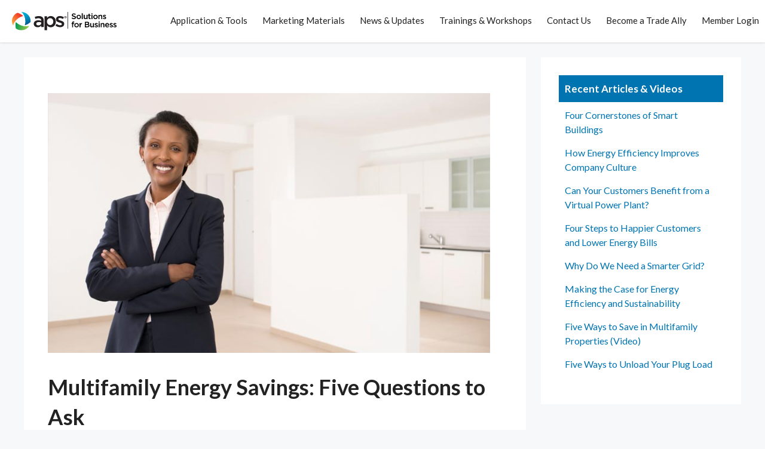

--- FILE ---
content_type: text/html; charset=UTF-8
request_url: https://www.s4btradeally.com/multifamily-energy-savings-five-questions-to-ask/
body_size: 41253
content:
<!DOCTYPE html>
<html lang="en-US">
<head>
	<meta charset="UTF-8">
	<meta name='robots' content='index, follow, max-image-preview:large, max-snippet:-1, max-video-preview:-1' />

<!-- Google Tag Manager for WordPress by gtm4wp.com -->
<script nonce='33abe9a01f' data-cfasync="false" data-pagespeed-no-defer>
	var gtm4wp_datalayer_name = "dataLayer";
	var dataLayer = dataLayer || [];
</script>
<!-- End Google Tag Manager for WordPress by gtm4wp.com --><meta name="viewport" content="width=device-width, initial-scale=1">
	<!-- This site is optimized with the Yoast SEO plugin v26.8 - https://yoast.com/product/yoast-seo-wordpress/ -->
	<title>Multifamily Energy Savings: Five Questions to Ask | APS Trade Ally</title>
	<meta name="description" content="Looking to improve the energy efficiency of your properties and make them more attractive to tenants? These are the questions you should be asking." />
	<link rel="canonical" href="https://www.s4btradeally.com/multifamily-energy-savings-five-questions-to-ask/" />
	<script nonce='33abe9a01f' type="application/ld+json" class="yoast-schema-graph">{"@context":"https://schema.org","@graph":[{"@type":"Article","@id":"https://www.s4btradeally.com/multifamily-energy-savings-five-questions-to-ask/#article","isPartOf":{"@id":"https://www.s4btradeally.com/multifamily-energy-savings-five-questions-to-ask/"},"author":{"name":"apsadmin","@id":"https://www.s4btradeally.com/#/schema/person/eaef4a85d7c938d7d7f5fe55c531585d"},"headline":"Multifamily Energy Savings: Five Questions to Ask","datePublished":"2023-01-20T19:51:54+00:00","dateModified":"2023-05-10T17:53:04+00:00","mainEntityOfPage":{"@id":"https://www.s4btradeally.com/multifamily-energy-savings-five-questions-to-ask/"},"wordCount":303,"publisher":{"@id":"https://www.s4btradeally.com/#organization"},"image":{"@id":"https://www.s4btradeally.com/multifamily-energy-savings-five-questions-to-ask/#primaryimage"},"thumbnailUrl":"https://www.s4btradeally.com/wp-content/uploads/article-img-81.jpg","articleSection":["Articles"],"inLanguage":"en-US"},{"@type":"WebPage","@id":"https://www.s4btradeally.com/multifamily-energy-savings-five-questions-to-ask/","url":"https://www.s4btradeally.com/multifamily-energy-savings-five-questions-to-ask/","name":"Multifamily Energy Savings: Five Questions to Ask | APS Trade Ally","isPartOf":{"@id":"https://www.s4btradeally.com/#website"},"primaryImageOfPage":{"@id":"https://www.s4btradeally.com/multifamily-energy-savings-five-questions-to-ask/#primaryimage"},"image":{"@id":"https://www.s4btradeally.com/multifamily-energy-savings-five-questions-to-ask/#primaryimage"},"thumbnailUrl":"https://www.s4btradeally.com/wp-content/uploads/article-img-81.jpg","datePublished":"2023-01-20T19:51:54+00:00","dateModified":"2023-05-10T17:53:04+00:00","description":"Looking to improve the energy efficiency of your properties and make them more attractive to tenants? These are the questions you should be asking.","breadcrumb":{"@id":"https://www.s4btradeally.com/multifamily-energy-savings-five-questions-to-ask/#breadcrumb"},"inLanguage":"en-US","potentialAction":[{"@type":"ReadAction","target":["https://www.s4btradeally.com/multifamily-energy-savings-five-questions-to-ask/"]}]},{"@type":"ImageObject","inLanguage":"en-US","@id":"https://www.s4btradeally.com/multifamily-energy-savings-five-questions-to-ask/#primaryimage","url":"https://www.s4btradeally.com/wp-content/uploads/article-img-81.jpg","contentUrl":"https://www.s4btradeally.com/wp-content/uploads/article-img-81.jpg","width":800,"height":470},{"@type":"BreadcrumbList","@id":"https://www.s4btradeally.com/multifamily-energy-savings-five-questions-to-ask/#breadcrumb","itemListElement":[{"@type":"ListItem","position":1,"name":"Home","item":"https://www.s4btradeally.com/"},{"@type":"ListItem","position":2,"name":"Multifamily Energy Savings: Five Questions to Ask"}]},{"@type":"WebSite","@id":"https://www.s4btradeally.com/#website","url":"https://www.s4btradeally.com/","name":"APS Trade Ally","description":"APS Solutions for Business Trade Ally site","publisher":{"@id":"https://www.s4btradeally.com/#organization"},"potentialAction":[{"@type":"SearchAction","target":{"@type":"EntryPoint","urlTemplate":"https://www.s4btradeally.com/?s={search_term_string}"},"query-input":{"@type":"PropertyValueSpecification","valueRequired":true,"valueName":"search_term_string"}}],"inLanguage":"en-US"},{"@type":"Organization","@id":"https://www.s4btradeally.com/#organization","name":"APS","url":"https://www.s4btradeally.com/","logo":{"@type":"ImageObject","inLanguage":"en-US","@id":"https://www.s4btradeally.com/#/schema/logo/image/","url":"https://www.s4btradeally.com/wp-content/uploads/logo.svg","contentUrl":"https://www.s4btradeally.com/wp-content/uploads/logo.svg","width":215,"height":76,"caption":"APS"},"image":{"@id":"https://www.s4btradeally.com/#/schema/logo/image/"}},{"@type":"Person","@id":"https://www.s4btradeally.com/#/schema/person/eaef4a85d7c938d7d7f5fe55c531585d","name":"apsadmin","image":{"@type":"ImageObject","inLanguage":"en-US","@id":"https://www.s4btradeally.com/#/schema/person/image/","url":"https://secure.gravatar.com/avatar/0046a285109f33fb9c65fc0c7b0c7efc3b7ff8608da7151f0e86932e253bff60?s=96&d=mm&r=g","contentUrl":"https://secure.gravatar.com/avatar/0046a285109f33fb9c65fc0c7b0c7efc3b7ff8608da7151f0e86932e253bff60?s=96&d=mm&r=g","caption":"apsadmin"}}]}</script>
	<!-- / Yoast SEO plugin. -->


<link rel="alternate" type="application/rss+xml" title="APS Trade Ally &raquo; Feed" href="https://www.s4btradeally.com/feed/" />
<link rel="alternate" type="application/rss+xml" title="APS Trade Ally &raquo; Comments Feed" href="https://www.s4btradeally.com/comments/feed/" />
<link rel="alternate" title="oEmbed (JSON)" type="application/json+oembed" href="https://www.s4btradeally.com/wp-json/oembed/1.0/embed?url=https%3A%2F%2Fwww.s4btradeally.com%2Fmultifamily-energy-savings-five-questions-to-ask%2F" />
<link rel="alternate" title="oEmbed (XML)" type="text/xml+oembed" href="https://www.s4btradeally.com/wp-json/oembed/1.0/embed?url=https%3A%2F%2Fwww.s4btradeally.com%2Fmultifamily-energy-savings-five-questions-to-ask%2F&#038;format=xml" />
<style nonce='33abe9a01f' id='wp-img-auto-sizes-contain-inline-css'>
img:is([sizes=auto i],[sizes^="auto," i]){contain-intrinsic-size:3000px 1500px}
/*# sourceURL=wp-img-auto-sizes-contain-inline-css */
</style>
<style nonce='33abe9a01f' id='classic-theme-styles-inline-css'>
/*! This file is auto-generated */
.wp-block-button__link{color:#fff;background-color:#32373c;border-radius:9999px;box-shadow:none;text-decoration:none;padding:calc(.667em + 2px) calc(1.333em + 2px);font-size:1.125em}.wp-block-file__button{background:#32373c;color:#fff;text-decoration:none}
/*# sourceURL=/wp-includes/css/classic-themes.min.css */
</style>
<style nonce='33abe9a01f' id='global-styles-inline-css'>
:root{--wp--preset--aspect-ratio--square: 1;--wp--preset--aspect-ratio--4-3: 4/3;--wp--preset--aspect-ratio--3-4: 3/4;--wp--preset--aspect-ratio--3-2: 3/2;--wp--preset--aspect-ratio--2-3: 2/3;--wp--preset--aspect-ratio--16-9: 16/9;--wp--preset--aspect-ratio--9-16: 9/16;--wp--preset--color--black: #000000;--wp--preset--color--cyan-bluish-gray: #abb8c3;--wp--preset--color--white: #ffffff;--wp--preset--color--pale-pink: #f78da7;--wp--preset--color--vivid-red: #cf2e2e;--wp--preset--color--luminous-vivid-orange: #ff6900;--wp--preset--color--luminous-vivid-amber: #fcb900;--wp--preset--color--light-green-cyan: #7bdcb5;--wp--preset--color--vivid-green-cyan: #00d084;--wp--preset--color--pale-cyan-blue: #8ed1fc;--wp--preset--color--vivid-cyan-blue: #0693e3;--wp--preset--color--vivid-purple: #9b51e0;--wp--preset--color--contrast: var(--contrast);--wp--preset--color--contrast-2: var(--contrast-2);--wp--preset--color--contrast-3: var(--contrast-3);--wp--preset--color--base: var(--base);--wp--preset--color--base-2: var(--base-2);--wp--preset--color--base-3: var(--base-3);--wp--preset--color--accent: var(--accent);--wp--preset--gradient--vivid-cyan-blue-to-vivid-purple: linear-gradient(135deg,rgb(6,147,227) 0%,rgb(155,81,224) 100%);--wp--preset--gradient--light-green-cyan-to-vivid-green-cyan: linear-gradient(135deg,rgb(122,220,180) 0%,rgb(0,208,130) 100%);--wp--preset--gradient--luminous-vivid-amber-to-luminous-vivid-orange: linear-gradient(135deg,rgb(252,185,0) 0%,rgb(255,105,0) 100%);--wp--preset--gradient--luminous-vivid-orange-to-vivid-red: linear-gradient(135deg,rgb(255,105,0) 0%,rgb(207,46,46) 100%);--wp--preset--gradient--very-light-gray-to-cyan-bluish-gray: linear-gradient(135deg,rgb(238,238,238) 0%,rgb(169,184,195) 100%);--wp--preset--gradient--cool-to-warm-spectrum: linear-gradient(135deg,rgb(74,234,220) 0%,rgb(151,120,209) 20%,rgb(207,42,186) 40%,rgb(238,44,130) 60%,rgb(251,105,98) 80%,rgb(254,248,76) 100%);--wp--preset--gradient--blush-light-purple: linear-gradient(135deg,rgb(255,206,236) 0%,rgb(152,150,240) 100%);--wp--preset--gradient--blush-bordeaux: linear-gradient(135deg,rgb(254,205,165) 0%,rgb(254,45,45) 50%,rgb(107,0,62) 100%);--wp--preset--gradient--luminous-dusk: linear-gradient(135deg,rgb(255,203,112) 0%,rgb(199,81,192) 50%,rgb(65,88,208) 100%);--wp--preset--gradient--pale-ocean: linear-gradient(135deg,rgb(255,245,203) 0%,rgb(182,227,212) 50%,rgb(51,167,181) 100%);--wp--preset--gradient--electric-grass: linear-gradient(135deg,rgb(202,248,128) 0%,rgb(113,206,126) 100%);--wp--preset--gradient--midnight: linear-gradient(135deg,rgb(2,3,129) 0%,rgb(40,116,252) 100%);--wp--preset--font-size--small: 13px;--wp--preset--font-size--medium: 20px;--wp--preset--font-size--large: 36px;--wp--preset--font-size--x-large: 42px;--wp--preset--spacing--20: 0.44rem;--wp--preset--spacing--30: 0.67rem;--wp--preset--spacing--40: 1rem;--wp--preset--spacing--50: 1.5rem;--wp--preset--spacing--60: 2.25rem;--wp--preset--spacing--70: 3.38rem;--wp--preset--spacing--80: 5.06rem;--wp--preset--shadow--natural: 6px 6px 9px rgba(0, 0, 0, 0.2);--wp--preset--shadow--deep: 12px 12px 50px rgba(0, 0, 0, 0.4);--wp--preset--shadow--sharp: 6px 6px 0px rgba(0, 0, 0, 0.2);--wp--preset--shadow--outlined: 6px 6px 0px -3px rgb(255, 255, 255), 6px 6px rgb(0, 0, 0);--wp--preset--shadow--crisp: 6px 6px 0px rgb(0, 0, 0);}:where(.is-layout-flex){gap: 0.5em;}:where(.is-layout-grid){gap: 0.5em;}body .is-layout-flex{display: flex;}.is-layout-flex{flex-wrap: wrap;align-items: center;}.is-layout-flex > :is(*, div){margin: 0;}body .is-layout-grid{display: grid;}.is-layout-grid > :is(*, div){margin: 0;}:where(.wp-block-columns.is-layout-flex){gap: 2em;}:where(.wp-block-columns.is-layout-grid){gap: 2em;}:where(.wp-block-post-template.is-layout-flex){gap: 1.25em;}:where(.wp-block-post-template.is-layout-grid){gap: 1.25em;}.has-black-color{color: var(--wp--preset--color--black) !important;}.has-cyan-bluish-gray-color{color: var(--wp--preset--color--cyan-bluish-gray) !important;}.has-white-color{color: var(--wp--preset--color--white) !important;}.has-pale-pink-color{color: var(--wp--preset--color--pale-pink) !important;}.has-vivid-red-color{color: var(--wp--preset--color--vivid-red) !important;}.has-luminous-vivid-orange-color{color: var(--wp--preset--color--luminous-vivid-orange) !important;}.has-luminous-vivid-amber-color{color: var(--wp--preset--color--luminous-vivid-amber) !important;}.has-light-green-cyan-color{color: var(--wp--preset--color--light-green-cyan) !important;}.has-vivid-green-cyan-color{color: var(--wp--preset--color--vivid-green-cyan) !important;}.has-pale-cyan-blue-color{color: var(--wp--preset--color--pale-cyan-blue) !important;}.has-vivid-cyan-blue-color{color: var(--wp--preset--color--vivid-cyan-blue) !important;}.has-vivid-purple-color{color: var(--wp--preset--color--vivid-purple) !important;}.has-black-background-color{background-color: var(--wp--preset--color--black) !important;}.has-cyan-bluish-gray-background-color{background-color: var(--wp--preset--color--cyan-bluish-gray) !important;}.has-white-background-color{background-color: var(--wp--preset--color--white) !important;}.has-pale-pink-background-color{background-color: var(--wp--preset--color--pale-pink) !important;}.has-vivid-red-background-color{background-color: var(--wp--preset--color--vivid-red) !important;}.has-luminous-vivid-orange-background-color{background-color: var(--wp--preset--color--luminous-vivid-orange) !important;}.has-luminous-vivid-amber-background-color{background-color: var(--wp--preset--color--luminous-vivid-amber) !important;}.has-light-green-cyan-background-color{background-color: var(--wp--preset--color--light-green-cyan) !important;}.has-vivid-green-cyan-background-color{background-color: var(--wp--preset--color--vivid-green-cyan) !important;}.has-pale-cyan-blue-background-color{background-color: var(--wp--preset--color--pale-cyan-blue) !important;}.has-vivid-cyan-blue-background-color{background-color: var(--wp--preset--color--vivid-cyan-blue) !important;}.has-vivid-purple-background-color{background-color: var(--wp--preset--color--vivid-purple) !important;}.has-black-border-color{border-color: var(--wp--preset--color--black) !important;}.has-cyan-bluish-gray-border-color{border-color: var(--wp--preset--color--cyan-bluish-gray) !important;}.has-white-border-color{border-color: var(--wp--preset--color--white) !important;}.has-pale-pink-border-color{border-color: var(--wp--preset--color--pale-pink) !important;}.has-vivid-red-border-color{border-color: var(--wp--preset--color--vivid-red) !important;}.has-luminous-vivid-orange-border-color{border-color: var(--wp--preset--color--luminous-vivid-orange) !important;}.has-luminous-vivid-amber-border-color{border-color: var(--wp--preset--color--luminous-vivid-amber) !important;}.has-light-green-cyan-border-color{border-color: var(--wp--preset--color--light-green-cyan) !important;}.has-vivid-green-cyan-border-color{border-color: var(--wp--preset--color--vivid-green-cyan) !important;}.has-pale-cyan-blue-border-color{border-color: var(--wp--preset--color--pale-cyan-blue) !important;}.has-vivid-cyan-blue-border-color{border-color: var(--wp--preset--color--vivid-cyan-blue) !important;}.has-vivid-purple-border-color{border-color: var(--wp--preset--color--vivid-purple) !important;}.has-vivid-cyan-blue-to-vivid-purple-gradient-background{background: var(--wp--preset--gradient--vivid-cyan-blue-to-vivid-purple) !important;}.has-light-green-cyan-to-vivid-green-cyan-gradient-background{background: var(--wp--preset--gradient--light-green-cyan-to-vivid-green-cyan) !important;}.has-luminous-vivid-amber-to-luminous-vivid-orange-gradient-background{background: var(--wp--preset--gradient--luminous-vivid-amber-to-luminous-vivid-orange) !important;}.has-luminous-vivid-orange-to-vivid-red-gradient-background{background: var(--wp--preset--gradient--luminous-vivid-orange-to-vivid-red) !important;}.has-very-light-gray-to-cyan-bluish-gray-gradient-background{background: var(--wp--preset--gradient--very-light-gray-to-cyan-bluish-gray) !important;}.has-cool-to-warm-spectrum-gradient-background{background: var(--wp--preset--gradient--cool-to-warm-spectrum) !important;}.has-blush-light-purple-gradient-background{background: var(--wp--preset--gradient--blush-light-purple) !important;}.has-blush-bordeaux-gradient-background{background: var(--wp--preset--gradient--blush-bordeaux) !important;}.has-luminous-dusk-gradient-background{background: var(--wp--preset--gradient--luminous-dusk) !important;}.has-pale-ocean-gradient-background{background: var(--wp--preset--gradient--pale-ocean) !important;}.has-electric-grass-gradient-background{background: var(--wp--preset--gradient--electric-grass) !important;}.has-midnight-gradient-background{background: var(--wp--preset--gradient--midnight) !important;}.has-small-font-size{font-size: var(--wp--preset--font-size--small) !important;}.has-medium-font-size{font-size: var(--wp--preset--font-size--medium) !important;}.has-large-font-size{font-size: var(--wp--preset--font-size--large) !important;}.has-x-large-font-size{font-size: var(--wp--preset--font-size--x-large) !important;}
:where(.wp-block-post-template.is-layout-flex){gap: 1.25em;}:where(.wp-block-post-template.is-layout-grid){gap: 1.25em;}
:where(.wp-block-term-template.is-layout-flex){gap: 1.25em;}:where(.wp-block-term-template.is-layout-grid){gap: 1.25em;}
:where(.wp-block-columns.is-layout-flex){gap: 2em;}:where(.wp-block-columns.is-layout-grid){gap: 2em;}
:root :where(.wp-block-pullquote){font-size: 1.5em;line-height: 1.6;}
/*# sourceURL=global-styles-inline-css */
</style>
<link rel='stylesheet' id='wpo_min-header-0-css' href='https://www.s4btradeally.com/wp-content/cache/wpo-minify/1768590834/assets/wpo-minify-header-a7a03ab4.min.css' media='all' />
<script nonce='33abe9a01f' src="https://www.s4btradeally.com/wp-content/cache/wpo-minify/1768590834/assets/wpo-minify-header-7a140e25.min.js" id="wpo_min-header-0-js"></script>
<link rel="EditURI" type="application/rsd+xml" title="RSD" href="https://www.s4btradeally.com/xmlrpc.php?rsd" />
<meta name="generator" content="WordPress 6.9" />
<link rel='shortlink' href='https://www.s4btradeally.com/?p=6080' />
<!-- HFCM by 99 Robots - Snippet # 2: Google Analytics - GA4 -->
<!-- Google tag (gtag.js) -->
<script nonce='33abe9a01f' async src="https://www.googletagmanager.com/gtag/js?id=G-ZM8YT998XC"></script>
<script nonce='33abe9a01f'>
  window.dataLayer = window.dataLayer || [];
  function gtag(){dataLayer.push(arguments);}
  gtag('js', new Date());

  gtag('config', 'G-ZM8YT998XC');
</script>
<!-- /end HFCM by 99 Robots -->
<!-- HFCM by 99 Robots - Snippet # 11: Font Awesome -->
<link rel='stylesheet' id='font-awesome-official-css' href='https://use.fontawesome.com/releases/v5.15.4/css/all.css' media='all' integrity="sha384-DyZ88mC6Up2uqS4h/KRgHuoeGwBcD4Ng9SiP4dIRy0EXTlnuz47vAwmeGwVChigm" crossorigin="anonymous" />

<link rel="stylesheet" href="https://use.fontawesome.com/releases/v6.5.2/css/all.css" integrity="sha384-PPIZEGYM1v8zp5Py7UjFb79S58UeqCL9pYVnVPURKEqvioPROaVAJKKLzvH2rDnI" crossorigin="anonymous">
<!-- /end HFCM by 99 Robots -->

<!-- Google Tag Manager for WordPress by gtm4wp.com -->
<!-- GTM Container placement set to automatic -->
<script nonce='33abe9a01f' data-cfasync="false" data-pagespeed-no-defer>
	var dataLayer_content = {"pageTitle":"Multifamily Energy Savings: Five Questions to Ask | APS Trade Ally","pagePostType":"post","pagePostType2":"single-post"};
	dataLayer.push( dataLayer_content );
</script>
<script nonce='33abe9a01f' data-cfasync="false" data-pagespeed-no-defer>
(function(w,d,s,l,i){w[l]=w[l]||[];w[l].push({'gtm.start':
new Date().getTime(),event:'gtm.js'});var f=d.getElementsByTagName(s)[0],
j=d.createElement(s),dl=l!='dataLayer'?'&l='+l:'';j.async=true;j.src=
'//www.googletagmanager.com/gtm.js?id='+i+dl;f.parentNode.insertBefore(j,f);
})(window,document,'script','dataLayer','GTM-W9DHD24');
</script>
<!-- End Google Tag Manager for WordPress by gtm4wp.com --><meta name="generator" content="Elementor 3.33.4; features: additional_custom_breakpoints; settings: css_print_method-external, google_font-enabled, font_display-auto">
			<style nonce='33abe9a01f'>
				.e-con.e-parent:nth-of-type(n+4):not(.e-lazyloaded):not(.e-no-lazyload),
				.e-con.e-parent:nth-of-type(n+4):not(.e-lazyloaded):not(.e-no-lazyload) * {
					background-image: none !important;
				}
				@media screen and (max-height: 1024px) {
					.e-con.e-parent:nth-of-type(n+3):not(.e-lazyloaded):not(.e-no-lazyload),
					.e-con.e-parent:nth-of-type(n+3):not(.e-lazyloaded):not(.e-no-lazyload) * {
						background-image: none !important;
					}
				}
				@media screen and (max-height: 640px) {
					.e-con.e-parent:nth-of-type(n+2):not(.e-lazyloaded):not(.e-no-lazyload),
					.e-con.e-parent:nth-of-type(n+2):not(.e-lazyloaded):not(.e-no-lazyload) * {
						background-image: none !important;
					}
				}
			</style>
			<link rel="icon" href="https://www.s4btradeally.com/wp-content/uploads/2020/05/favicon.ico" sizes="32x32" />
<link rel="icon" href="https://www.s4btradeally.com/wp-content/uploads/2020/05/favicon.ico" sizes="192x192" />
<link rel="apple-touch-icon" href="https://www.s4btradeally.com/wp-content/uploads/2020/05/favicon.ico" />
<meta name="msapplication-TileImage" content="https://www.s4btradeally.com/wp-content/uploads/2020/05/favicon.ico" />
		<style nonce='33abe9a01f' id="wp-custom-css">
			/* Tab titles */
.eael-advance-tabs .eael-tabs-nav ul li {
    background-color: #0073B1 !important;
    color: #fff !important;
    font-weight: 600;
}

.eael-advance-tabs .eael-tabs-nav ul li:hover, 
.eael-advance-tabs .eael-tabs-nav ul li:focus,
.eael-advance-tabs .eael-tabs-nav ul li.active:hover,
.eael-advance-tabs .eael-tabs-nav ul li.active:focus {
    color: #fff !important;
}

/* Active Tab */
.eael-advance-tabs .eael-tabs-nav ul li.active {
    background-color: #0091D6 !important;
    color: #fff !important;
}


/*** Fix for MM tabs on tablet ***/

@media (max-width: 1065px) and (min-width: 768px) {
    .mm-tabs .eael-tabs-nav li {
    min-height: 77px;
}
}

/* Related Posts */
#jp-relatedposts .jp-relatedposts-items-visual h4.jp-relatedposts-post-title {
    margin-top: 5px;
}

#jp-relatedposts .jp-relatedposts-items .jp-relatedposts-post .jp-relatedposts-post-title a {
    font-weight: 700;
    font-size: 17px;
    color: #000;
    line-height: 1.4;
}

@media (max-width: 767px) {
    #jp-relatedposts .jp-relatedposts-items .jp-relatedposts-post {
        width: 100%;
    padding-right: 0;
    margin-bottom: 30px;
    }
}




		</style>
		</head>

<body class="wp-singular post-template-default single single-post postid-6080 single-format-standard wp-custom-logo wp-embed-responsive wp-theme-generatepress wp-child-theme-APS-theme-v2 right-sidebar nav-float-right separate-containers header-aligned-right dropdown-hover featured-image-active elementor-default elementor-kit-42" itemtype="https://schema.org/Blog" itemscope>
	
<!-- GTM Container placement set to automatic -->
<!-- Google Tag Manager (noscript) -->
				<noscript><iframe src="https://www.googletagmanager.com/ns.html?id=GTM-W9DHD24" height="0" width="0" style="display:none;visibility:hidden" aria-hidden="true"></iframe></noscript>
<!-- End Google Tag Manager (noscript) -->
<!-- GTM Container placement set to automatic -->
<!-- Google Tag Manager (noscript) --><a class="screen-reader-text skip-link" href="#content" title="Skip to content">Skip to content</a>		<header class="site-header has-inline-mobile-toggle" id="masthead" aria-label="Site"  itemtype="https://schema.org/WPHeader" itemscope>
			<div class="inside-header">
				<div class="site-logo">
					<a href="https://www.s4btradeally.com/" rel="home">
						<img fetchpriority="high"  class="header-image is-logo-image" alt="APS Trade Ally" src="https://www.s4btradeally.com/wp-content/uploads/aps-s4b-logo.svg" width="548" height="98" />
					</a>
				</div>	<nav class="main-navigation mobile-menu-control-wrapper" id="mobile-menu-control-wrapper" aria-label="Mobile Toggle">
				<button data-nav="site-navigation" class="menu-toggle" aria-controls="primary-menu" aria-expanded="false">
			<span class="gp-icon icon-menu-bars"><svg viewBox="0 0 512 512" aria-hidden="true" xmlns="http://www.w3.org/2000/svg" width="1em" height="1em"><path d="M0 96c0-13.255 10.745-24 24-24h464c13.255 0 24 10.745 24 24s-10.745 24-24 24H24c-13.255 0-24-10.745-24-24zm0 160c0-13.255 10.745-24 24-24h464c13.255 0 24 10.745 24 24s-10.745 24-24 24H24c-13.255 0-24-10.745-24-24zm0 160c0-13.255 10.745-24 24-24h464c13.255 0 24 10.745 24 24s-10.745 24-24 24H24c-13.255 0-24-10.745-24-24z" /></svg><svg viewBox="0 0 512 512" aria-hidden="true" xmlns="http://www.w3.org/2000/svg" width="1em" height="1em"><path d="M71.029 71.029c9.373-9.372 24.569-9.372 33.942 0L256 222.059l151.029-151.03c9.373-9.372 24.569-9.372 33.942 0 9.372 9.373 9.372 24.569 0 33.942L289.941 256l151.03 151.029c9.372 9.373 9.372 24.569 0 33.942-9.373 9.372-24.569 9.372-33.942 0L256 289.941l-151.029 151.03c-9.373 9.372-24.569 9.372-33.942 0-9.372-9.373-9.372-24.569 0-33.942L222.059 256 71.029 104.971c-9.372-9.373-9.372-24.569 0-33.942z" /></svg></span><span class="screen-reader-text">Menu</span>		</button>
	</nav>
			<nav class="main-navigation sub-menu-left" id="site-navigation" aria-label="Primary"  itemtype="https://schema.org/SiteNavigationElement" itemscope>
			<div class="inside-navigation grid-container">
								<button class="menu-toggle" aria-controls="primary-menu" aria-expanded="false">
					<span class="gp-icon icon-menu-bars"><svg viewBox="0 0 512 512" aria-hidden="true" xmlns="http://www.w3.org/2000/svg" width="1em" height="1em"><path d="M0 96c0-13.255 10.745-24 24-24h464c13.255 0 24 10.745 24 24s-10.745 24-24 24H24c-13.255 0-24-10.745-24-24zm0 160c0-13.255 10.745-24 24-24h464c13.255 0 24 10.745 24 24s-10.745 24-24 24H24c-13.255 0-24-10.745-24-24zm0 160c0-13.255 10.745-24 24-24h464c13.255 0 24 10.745 24 24s-10.745 24-24 24H24c-13.255 0-24-10.745-24-24z" /></svg><svg viewBox="0 0 512 512" aria-hidden="true" xmlns="http://www.w3.org/2000/svg" width="1em" height="1em"><path d="M71.029 71.029c9.373-9.372 24.569-9.372 33.942 0L256 222.059l151.029-151.03c9.373-9.372 24.569-9.372 33.942 0 9.372 9.373 9.372 24.569 0 33.942L289.941 256l151.03 151.029c9.372 9.373 9.372 24.569 0 33.942-9.373 9.372-24.569 9.372-33.942 0L256 289.941l-151.029 151.03c-9.373 9.372-24.569 9.372-33.942 0-9.372-9.373-9.372-24.569 0-33.942L222.059 256 71.029 104.971c-9.372-9.373-9.372-24.569 0-33.942z" /></svg></span><span class="mobile-menu">Menu</span>				</button>
				<div id="primary-menu" class="main-nav"><ul id="menu-main-navigation" class=" menu sf-menu"><li id="menu-item-520" class="menu-item menu-item-type-post_type menu-item-object-page menu-item-520"><a href="https://www.s4btradeally.com/application-tools/">Application &#038; Tools</a></li>
<li id="menu-item-522" class="menu-item menu-item-type-post_type menu-item-object-page menu-item-522"><a href="https://www.s4btradeally.com/marketing-materials-2/">Marketing Materials</a></li>
<li id="menu-item-523" class="menu-item menu-item-type-post_type menu-item-object-page menu-item-523"><a href="https://www.s4btradeally.com/news-updates/">News &#038; Updates</a></li>
<li id="menu-item-524" class="menu-item menu-item-type-post_type menu-item-object-page menu-item-524"><a href="https://www.s4btradeally.com/?page_id=200">Trainings &#038; Workshops</a></li>
<li id="menu-item-521" class="menu-item menu-item-type-post_type menu-item-object-page menu-item-521"><a href="https://www.s4btradeally.com/contact-us/">Contact Us</a></li>
<li id="menu-item-525" class="menu-item menu-item-type-custom menu-item-object-custom menu-item-525"><a target="_blank" href="https://app.form.com/f/41498228/b942/">Become a Trade Ally</a></li>
<li id="menu-item-526" class="member-login menu-item menu-item-type-custom menu-item-object-custom menu-item-526"><a target="_blank" href="https://webtools.dnv.com/projects/Default.aspx?tabid=6317">Member Login</a></li>
</ul></div>			</div>
		</nav>
					</div>
		</header>
		
	<div class="site grid-container container hfeed" id="page">
				<div class="site-content" id="content">
			
	<div class="content-area" id="primary">
		<main class="site-main" id="main">
			
<article id="post-6080" class="post-6080 post type-post status-publish format-standard has-post-thumbnail hentry category-articles" itemtype="https://schema.org/CreativeWork" itemscope>
	<div class="inside-article">
				<div class="featured-image page-header-image-single grid-container grid-parent">
			<img width="800" height="470" src="https://www.s4btradeally.com/wp-content/uploads/article-img-81.jpg" class="attachment-full size-full wp-post-image" alt="" itemprop="image" decoding="async" srcset="https://www.s4btradeally.com/wp-content/uploads/article-img-81.jpg 800w, https://www.s4btradeally.com/wp-content/uploads/article-img-81-300x176.jpg 300w, https://www.s4btradeally.com/wp-content/uploads/article-img-81-768x451.jpg 768w" sizes="(max-width: 800px) 100vw, 800px" />		</div>
					<header class="entry-header">
				<h1 class="entry-title" itemprop="headline">Multifamily Energy Savings: Five Questions to Ask</h1>		<div class="entry-meta">
			<span class="posted-on"><time class="updated" datetime="2023-05-10T10:53:04-07:00" itemprop="dateModified">May 10, 2023</time><time class="entry-date published" datetime="2023-01-20T11:51:54-08:00" itemprop="datePublished">January 20, 2023</time></span> <span class="byline">by <span class="author vcard" itemprop="author" itemtype="https://schema.org/Person" itemscope><a class="url fn n" href="https://www.s4btradeally.com/author/apsadmin/" title="View all posts by apsadmin" rel="author" itemprop="url"><span class="author-name" itemprop="name">apsadmin</span></a></span></span> 		</div>
					</header>
			
		<div class="entry-content" itemprop="text">
			
<p>Looking to reduce costs and enhance the value of your properties? Energy efficiency upgrades can help you do both. Energy costs are a big budget item and slick new devices, such as LED lights and smart thermostats, are appealing to potential tenants. If you&#8217;re looking to save energy, begin by asking yourself these questions:</p>



<h3 class="wp-block-heading"><strong>1. Are there fluorescent lamps or incandescent bulbs in common areas?</strong></h3>



<p>Cost-effective LED replacement options are available. LEDs are highly efficient and last much longer than conventional lights. LEDs also offer improved light quality, enhancing safety and visual appeal.</p>



<h3 class="wp-block-heading"><strong>2. Do you frequently find lights on in empty spaces?</strong></h3>



<p>Even high efficiency lights still waste energy illuminating empty spaces. Occupancy or vacancy sensors can solve this problem by automatically turning lights on and off based on need. They&#8217;re especially effective in common areas with varying occupancy, such as restrooms, fitness rooms and laundry facilities.</p>



<h3 class="wp-block-heading"><strong>3. Are hot water pipes properly insulated?</strong></h3>



<p>Water heating accounts for 18% of energy costs in multifamily buildings, and much of that goes to waste through unwanted heat loss. Pipe insulation is a simple and cost-effective measure for reducing energy loss and saving money.</p>



<h3 class="wp-block-heading"><strong>4. Are water leaks fixed in a timely manner?</strong></h3>



<p>Water leaks can waste a significant amount of water and energy for water heating. For example, a showerhead leaking at 10 drips per minute wastes more than 500 gallons a year. Regularly inspect for leaks &nbsp;and fix them quickly. While you&#8217;re at it, install water-efficient showerheads and faucet aerators. They&#8217;ll save water while still providing a comfortable flow.</p>



<h3 class="wp-block-heading"><strong>5. Are Wi-Fi enabled thermostats installed throughout your building?</strong></h3>



<p>Adjusting building temperatures is the simplest and most effective way to reduce energy costs. WiFi-enabled programmable thermostats add convenience and optimize savings. They also offer advanced features, such as remote control.</p>
		</div>

				<footer class="entry-meta" aria-label="Entry meta">
			<span class="cat-links"><span class="gp-icon icon-categories"><svg viewBox="0 0 512 512" aria-hidden="true" xmlns="http://www.w3.org/2000/svg" width="1em" height="1em"><path d="M0 112c0-26.51 21.49-48 48-48h110.014a48 48 0 0143.592 27.907l12.349 26.791A16 16 0 00228.486 128H464c26.51 0 48 21.49 48 48v224c0 26.51-21.49 48-48 48H48c-26.51 0-48-21.49-48-48V112z" /></svg></span><span class="screen-reader-text">Categories </span><a href="https://www.s4btradeally.com/articles/" rel="category tag">Articles</a></span> 		<nav id="nav-below" class="post-navigation" aria-label="Posts">
			<div class="nav-previous"><span class="gp-icon icon-arrow-left"><svg viewBox="0 0 192 512" aria-hidden="true" xmlns="http://www.w3.org/2000/svg" width="1em" height="1em" fill-rule="evenodd" clip-rule="evenodd" stroke-linejoin="round" stroke-miterlimit="1.414"><path d="M178.425 138.212c0 2.265-1.133 4.813-2.832 6.512L64.276 256.001l111.317 111.277c1.7 1.7 2.832 4.247 2.832 6.513 0 2.265-1.133 4.813-2.832 6.512L161.43 394.46c-1.7 1.7-4.249 2.832-6.514 2.832-2.266 0-4.816-1.133-6.515-2.832L16.407 262.514c-1.699-1.7-2.832-4.248-2.832-6.513 0-2.265 1.133-4.813 2.832-6.512l131.994-131.947c1.7-1.699 4.249-2.831 6.515-2.831 2.265 0 4.815 1.132 6.514 2.831l14.163 14.157c1.7 1.7 2.832 3.965 2.832 6.513z" fill-rule="nonzero" /></svg></span><span class="prev"><a href="https://www.s4btradeally.com/buying-in-investing-in-energy-efficiency/" rel="prev">Buying In: Investing in Energy Efficiency</a></span></div><div class="nav-next"><span class="gp-icon icon-arrow-right"><svg viewBox="0 0 192 512" aria-hidden="true" xmlns="http://www.w3.org/2000/svg" width="1em" height="1em" fill-rule="evenodd" clip-rule="evenodd" stroke-linejoin="round" stroke-miterlimit="1.414"><path d="M178.425 256.001c0 2.266-1.133 4.815-2.832 6.515L43.599 394.509c-1.7 1.7-4.248 2.833-6.514 2.833s-4.816-1.133-6.515-2.833l-14.163-14.162c-1.699-1.7-2.832-3.966-2.832-6.515 0-2.266 1.133-4.815 2.832-6.515l111.317-111.316L16.407 144.685c-1.699-1.7-2.832-4.249-2.832-6.515s1.133-4.815 2.832-6.515l14.163-14.162c1.7-1.7 4.249-2.833 6.515-2.833s4.815 1.133 6.514 2.833l131.994 131.993c1.7 1.7 2.832 4.249 2.832 6.515z" fill-rule="nonzero" /></svg></span><span class="next"><a href="https://www.s4btradeally.com/hvac-upgrades-how-does-your-system-measure-up/" rel="next">HVAC Upgrades: How Does Your System Measure Up?</a></span></div>		</nav>
				</footer>
			</div>
</article>
		</main>
	</div>

	<div class="widget-area sidebar is-right-sidebar" id="right-sidebar">
	<div class="inside-right-sidebar">
		
		<aside id="recent-posts-2" class="widget inner-padding widget_recent_entries">
		<h2 class="widget-title">Recent Articles &#038; Videos</h2>
		<ul>
											<li>
					<a href="https://www.s4btradeally.com/four-cornerstones-of-smart-buildings/">Four Cornerstones of Smart Buildings</a>
									</li>
											<li>
					<a href="https://www.s4btradeally.com/how-energy-efficiency-improves-company-culture/">How Energy Efficiency Improves Company Culture</a>
									</li>
											<li>
					<a href="https://www.s4btradeally.com/can-your-customers-benefit-from-a-virtual-power-plant/">Can Your Customers Benefit from a Virtual Power Plant?</a>
									</li>
											<li>
					<a href="https://www.s4btradeally.com/four-steps-to-happier-customers-and-lower-energy-bills/">Four Steps to Happier Customers and Lower Energy Bills</a>
									</li>
											<li>
					<a href="https://www.s4btradeally.com/why-do-we-need-a-smarter-grid/">Why Do We Need a Smarter Grid?</a>
									</li>
											<li>
					<a href="https://www.s4btradeally.com/making-the-case-for-energy-efficiency-and-sustainability/">Making the Case for Energy Efficiency and Sustainability</a>
									</li>
											<li>
					<a href="https://www.s4btradeally.com/five-ways-to-save-in-multifamily-properties-video-2/">Five Ways to Save in Multifamily Properties (Video)</a>
									</li>
											<li>
					<a href="https://www.s4btradeally.com/five-ways-to-unload-your-plug-load/">Five Ways to Unload Your Plug Load</a>
									</li>
					</ul>

		</aside>	</div>
</div>

	</div>
</div>


<div class="site-footer">
				<div id="footer-widgets" class="site footer-widgets">
				<div class="footer-widgets-container grid-container">
					<div class="inside-footer-widgets">
							<div class="footer-widget-1">
		<aside id="block-12" class="widget inner-padding widget_block widget_media_image">
<figure class="wp-block-image size-full"><img decoding="async" width="220" height="39" src="https://www.s4btradeally.com/wp-content/uploads/aps-logo-footer.png" alt="" class="wp-image-12259"/></figure>
</aside>	</div>
		<div class="footer-widget-2">
		<aside id="block-5" class="widget inner-padding widget_block"><div class="footer-widget">
	<p>Phone: <a href="tel:866-277-5605">(866) 277-5605</a><br>
	Email: <a href="mailto:aps.solutionsforbusiness@dnv.com">aps.solutionsforbusiness@dnv.com</a></p>

	<div class="social-icons">
		<a href="https://www.facebook.com/apsfyi" target="_blank">
			<i class="fa-brands fa-facebook"></i>
			<span class="social-icon-label">Facebook</span>
		</a>

		<a href="https://x.com/apsfyi" target="_blank">
			<img decoding="async" src="https://www.s4btradeally.com/wp-content/uploads/x-logo.jpg" alt="X logo">
		</a>

		<a href="https://www.instagram.com/apsfyi/" target="_blank">
			<i class="fa-brands fa-instagram"></i>
			<span class="social-icon-label">Instagram</span>
		</a>

		<a href="https://www.youtube.com/user/arizonapublicservice" target="_blank">
			<i class="fa-brands fa-youtube"></i>
			<span class="social-icon-label">YouTube</span>
		</a>

		<a href="https://www.linkedin.com/company/arizona-public-service-aps-" target="_blank">
			<i class="fa-brands fa-linkedin"></i>
			<span class="social-icon-label">LinkedIn</span>
		</a>
	</div>
</div></aside>	</div>
		<div class="footer-widget-3">
		<aside id="block-8" class="widget inner-padding widget_block"><a href="https://www.aps.com/en/Utility/Regulatory-and-Legal/Privacy-Policy" target="_blank">Privacy Policy</a><br>
<a href="https://www.aps.com/en/Utility/Regulatory-and-Legal/Terms-of-Use" target="_blank">Terms of Use</a></aside>	</div>
						</div>
				</div>
			</div>
					<footer class="site-info" aria-label="Site"  itemtype="https://schema.org/WPFooter" itemscope>
			<div class="inside-site-info grid-container">
								<div class="copyright-bar">
					<span class="copyright">&copy; 2026 APS Trade Ally</span> &bull; Built with <a href="https://generatepress.com" itemprop="url">GeneratePress</a>				</div>
			</div>
		</footer>
		</div>

<script nonce='33abe9a01f' type="speculationrules">
{"prefetch":[{"source":"document","where":{"and":[{"href_matches":"/*"},{"not":{"href_matches":["/wp-*.php","/wp-admin/*","/wp-content/uploads/*","/wp-content/*","/wp-content/plugins/*","/wp-content/themes/APS-theme-v.2/*","/wp-content/themes/generatepress/*","/*\\?(.+)"]}},{"not":{"selector_matches":"a[rel~=\"nofollow\"]"}},{"not":{"selector_matches":".no-prefetch, .no-prefetch a"}}]},"eagerness":"conservative"}]}
</script>
<script nonce='33abe9a01f' id="generate-a11y">
!function(){"use strict";if("querySelector"in document&&"addEventListener"in window){var e=document.body;e.addEventListener("pointerdown",(function(){e.classList.add("using-mouse")}),{passive:!0}),e.addEventListener("keydown",(function(){e.classList.remove("using-mouse")}),{passive:!0})}}();
</script>
			<script nonce='33abe9a01f'>
				const lazyloadRunObserver = () => {
					const lazyloadBackgrounds = document.querySelectorAll( `.e-con.e-parent:not(.e-lazyloaded)` );
					const lazyloadBackgroundObserver = new IntersectionObserver( ( entries ) => {
						entries.forEach( ( entry ) => {
							if ( entry.isIntersecting ) {
								let lazyloadBackground = entry.target;
								if( lazyloadBackground ) {
									lazyloadBackground.classList.add( 'e-lazyloaded' );
								}
								lazyloadBackgroundObserver.unobserve( entry.target );
							}
						});
					}, { rootMargin: '200px 0px 200px 0px' } );
					lazyloadBackgrounds.forEach( ( lazyloadBackground ) => {
						lazyloadBackgroundObserver.observe( lazyloadBackground );
					} );
				};
				const events = [
					'DOMContentLoaded',
					'elementor/lazyload/observe',
				];
				events.forEach( ( event ) => {
					document.addEventListener( event, lazyloadRunObserver );
				} );
			</script>
			<script nonce='33abe9a01f' src="https://www.s4btradeally.com/wp-content/cache/wpo-minify/1768590834/assets/wpo-minify-footer-da3a0b47.min.js" id="wpo_min-footer-0-js"></script>
<script nonce='33abe9a01f' id="wpo_min-footer-1-js-extra">
var localize = {"ajaxurl":"https://www.s4btradeally.com/wp-admin/admin-ajax.php","nonce":"bccd9fdca8","i18n":{"added":"Added ","compare":"Compare","loading":"Loading..."},"eael_translate_text":{"required_text":"is a required field","invalid_text":"Invalid","billing_text":"Billing","shipping_text":"Shipping","fg_mfp_counter_text":"of"},"page_permalink":"https://www.s4btradeally.com/multifamily-energy-savings-five-questions-to-ask/","cart_redirectition":"","cart_page_url":"","el_breakpoints":{"mobile":{"label":"Mobile Portrait","value":767,"default_value":767,"direction":"max","is_enabled":true},"mobile_extra":{"label":"Mobile Landscape","value":880,"default_value":880,"direction":"max","is_enabled":false},"tablet":{"label":"Tablet Portrait","value":1024,"default_value":1024,"direction":"max","is_enabled":true},"tablet_extra":{"label":"Tablet Landscape","value":1200,"default_value":1200,"direction":"max","is_enabled":false},"laptop":{"label":"Laptop","value":1366,"default_value":1366,"direction":"max","is_enabled":false},"widescreen":{"label":"Widescreen","value":2400,"default_value":2400,"direction":"min","is_enabled":false}}};
//# sourceURL=wpo_min-footer-1-js-extra
</script>
<script nonce='33abe9a01f' src="https://www.s4btradeally.com/wp-content/cache/wpo-minify/1768590834/assets/wpo-minify-footer-6f250dec.min.js" id="wpo_min-footer-1-js"></script>

</body>
</html>


--- FILE ---
content_type: image/svg+xml
request_url: https://www.s4btradeally.com/wp-content/uploads/aps-s4b-logo.svg
body_size: 21008
content:
<?xml version="1.0" encoding="UTF-8"?>
<svg xmlns="http://www.w3.org/2000/svg" xmlns:xlink="http://www.w3.org/1999/xlink" id="Layer_2" data-name="Layer 2" viewBox="0 0 548.83 98.09">
  <defs>
    <style>
      .cls-1 {
        fill: url(#linear-gradient-2);
      }

      .cls-2 {
        fill: url(#linear-gradient-3);
      }

      .cls-3 {
        fill: url(#linear-gradient);
      }

      .cls-4 {
        fill: #231f20;
      }
    </style>
    <linearGradient id="linear-gradient" x1="-6.49" y1="281.24" x2="46.62" y2="230.7" gradientTransform="translate(0 -222)" gradientUnits="userSpaceOnUse">
      <stop offset="0" stop-color="#fbb040"></stop>
      <stop offset="1" stop-color="#ee2a24"></stop>
    </linearGradient>
    <linearGradient id="linear-gradient-2" x1="85.33" y1="314" x2="15.18" y2="292.6" gradientTransform="translate(0 -222)" gradientUnits="userSpaceOnUse">
      <stop offset="0" stop-color="#9ccb44"></stop>
      <stop offset=".55" stop-color="#47af4b"></stop>
      <stop offset="1" stop-color="#009851"></stop>
    </linearGradient>
    <linearGradient id="linear-gradient-3" x1="67.5" y1="217.7" x2="85.07" y2="288.98" gradientTransform="translate(0 -222)" gradientUnits="userSpaceOnUse">
      <stop offset="0" stop-color="#00bddf"></stop>
      <stop offset="1" stop-color="#005993"></stop>
    </linearGradient>
  </defs>
  <g id="Layer_1-2" data-name="Layer 1">
    <g>
      <path d="m548.83,76.77c-.2.54-.41,1.08-.61,1.62-.55,1.49-1.64,2.44-3.06,3.02-1.94.78-3.95,1.04-6.06.79-2.5-.3-4.75-1.2-6.83-2.57-.96-.63-.99-.82-.37-1.78.41-.65.81-1.31,1.21-1.97.08-.12.15-.25.25-.36.27-.29.46-.31.73-.03.66.67,1.5,1.05,2.32,1.45,1.22.61,2.5,1.03,3.87,1.15.67.06,1.33.09,1.98-.09.71-.2,1.27-.6,1.72-1.17.31-.39.37-.82.19-1.29-.31-.8-.81-1.41-1.62-1.71-.92-.34-1.84-.65-2.78-.93-1.3-.39-2.58-.81-3.81-1.38-1.04-.49-1.89-1.21-2.55-2.14-.86-1.2-1.05-2.56-.91-3.99.3-3.13,2.81-5.23,5.16-5.73,2.18-.46,4.32-.48,6.47.21,1.23.39,2.42.88,3.61,1.38.26.11.47.28.55.56.03.11.04.26,0,.36-.53,1.03-1.07,2.07-1.62,3.09-.15.28-.27.3-.56.17-.06-.03-.11-.05-.16-.09-.85-.64-1.85-.94-2.86-1.2-.58-.15-1.17-.31-1.76-.4-1-.15-1.99-.15-2.93.31-.48.24-.79.59-.95,1.1-.18.57-.08,1.07.41,1.46.19.16.39.31.61.44.98.6,2.01,1.09,3.1,1.45.97.32,1.92.69,2.88,1.02.86.3,1.61.78,2.34,1.3.48.34.86.79,1.17,1.29.31.51.6,1.04.9,1.57v3.12Z"></path>
      <path d="m293.71.29c-.05.03-.1.08-.15.1-.11.05-.2.11-.07.21.62.5.58,1.21.58,1.89.01,2.35,0,4.71,0,7.06,0,23.63,0,47.27,0,70.9,0,2.75.03,5.5.05,8.25,0,1.06,0,1.07-1.08,1.08-.23,0-.46,0-.69-.01-.23-.02-.38-.17-.39-.41-.01-.17-.02-.33-.02-.5.02-2.85.05-5.7.06-8.56,0-2.16,0-4.33,0-6.49,0-2.16.01-4.33.01-6.49,0-1.83-.01-3.66-.01-5.49,0-1.83.01-3.66.01-5.49,0-1.83,0-3.66,0-5.49,0-1.83,0-3.66,0-5.49,0-1.83,0-3.66,0-5.49,0-1.83,0-3.66,0-5.49,0-1.83,0-3.66,0-5.49,0-1.83,0-3.66,0-5.49,0-1.83,0-3.66,0-5.49,0-1.83,0-3.66,0-5.49,0-1.75-.02-3.5-.03-5.24-.01-1.81-.03-3.62-.03-5.43,0-.29.08-.57.13-.86.03-.2.12-.41-.1-.56.58,0,1.17,0,1.75,0Z"></path>
      <path d="m382.43,66.89c0-4.58,0-9.16,0-13.74,0-.97-.08-.87.87-.87,3.35,0,6.7-.02,10.06,0,2.06.02,4.12.18,6.12.71,1.59.42,2.96,1.21,4.06,2.45.96,1.08,1.51,2.32,1.58,3.78.04.85.08,1.71-.08,2.55-.33,1.78-1.38,3.08-2.82,4.11-.25.18-.52.34-.78.51-.11.07-.07.14,0,.18.22.11.45.21.68.31,2.64,1.14,4.39,3.01,4.71,5.95.26,2.4-.38,4.53-2.18,6.24-1.64,1.55-3.61,2.37-5.82,2.57-1.28.11-2.58.13-3.87.14-3.73.02-7.45.02-11.18.03-.29,0-.58,0-.87-.03-.34-.03-.43-.13-.46-.47-.02-.27-.01-.54-.01-.81,0-3.73,0-7.45.01-11.18,0-.81,0-1.62,0-2.44h-.01Zm10.36,10.12v.02c1.29,0,2.58,0,3.87,0,1.54,0,2.84-.59,3.93-1.64.26-.25.52-.58.63-.92.3-.93.32-1.89-.04-2.82-.38-.98-1.18-1.49-2.14-1.76-1.33-.39-2.7-.55-4.07-.58-2.1-.05-4.21-.01-6.31-.01-.17,0-.33,0-.5.01-.33.03-.43.12-.47.47-.02.21-.02.42-.02.62,0,1.87.02,3.75.02,5.62,0,.85.11.97.97.99.08,0,.17,0,.25,0,1.29,0,2.58,0,3.87,0Zm-.94-19.71c-1.1,0-2.21,0-3.31,0-.8,0-.9.1-.9.89,0,.02,0,.04,0,.06.01,1.91.03,3.83.04,5.74,0,.1,0,.21,0,.31.04.3.13.41.42.45.18.03.37.03.56.03.83,0,1.66.01,2.5.02,1.64,0,3.28,0,4.91-.27,1.45-.24,2.54-.99,3.35-2.18.41-.6.56-1.26.37-1.96-.33-1.19-1.07-2.05-2.22-2.54-.83-.35-1.7-.55-2.61-.55-1.04,0-2.08,0-3.12,0Z"></path>
      <path d="m325.36,38.31c-2.72.05-5.3-.54-7.76-1.65-1.37-.62-2.63-1.43-3.77-2.43-.72-.64-.71-.71-.11-1.45.63-.77,1.26-1.55,1.88-2.34.14-.18.24-.39.36-.58.14-.24.19-.25.44-.09.1.07.2.15.3.22,1,.71,1.97,1.47,3.01,2.12,2.03,1.27,4.29,1.63,6.65,1.49,1.01-.06,1.9-.45,2.76-.92.81-.45,1.21-1.17,1.3-2.08.03-.31.01-.63.04-.94.06-.73-.24-1.29-.74-1.78-.44-.43-.96-.73-1.51-.99-1.37-.63-2.81-1.01-4.28-1.35-1.64-.38-3.29-.78-4.8-1.56-.65-.33-1.28-.69-1.89-1.08-1.22-.79-1.98-1.93-2.45-3.29-.95-2.76-.55-5.35,1.07-7.73,1.07-1.57,2.61-2.55,4.41-3.11,3.42-1.07,6.79-.76,10.12.38,1.11.38,2.14.92,3.11,1.57.29.2.59.39.88.59.13.09.34.18.36.3.05.23.09.49-.07.72-.68.95-1.35,1.9-2.03,2.84-.11.15-.24.29-.35.44-.13.18-.25.16-.42.05-.66-.44-1.31-.88-1.99-1.29-.33-.2-.71-.34-1.07-.5-1.43-.62-2.94-.93-4.49-1.01-1.37-.07-2.66.3-3.74,1.15-.82.64-1.06,1.58-.91,2.58.13.9.58,1.66,1.4,2.12.71.39,1.45.73,2.18,1.07,1.52.69,3.15,1.05,4.76,1.51,1.4.4,2.78.84,4.05,1.59,2.19,1.3,3.48,3.15,3.79,5.7.2,1.62-.1,3.16-.73,4.63-.8,1.87-2.25,3.13-4.06,3.97-1.8.85-3.71,1.21-5.7,1.14Z"></path>
      <path d="m502.11,72.85c-2.31,0-4.62,0-6.94,0-.25,0-.5.03-.74.08-.16.03-.24.15-.2.33.22.87.48,1.72,1.08,2.43,1.58,1.86,3.6,2.64,6,2.41.96-.09,1.86-.49,2.68-.99.65-.4,1.26-.88,1.87-1.35.32-.24.45-.27.79-.09.04.02.08.04.11.07.75.69,1.51,1.37,2.24,2.08.29.28.27.34.01.63-1.48,1.67-3.21,2.93-5.43,3.47-2.2.53-4.39.52-6.56.01-2.84-.67-4.99-2.3-6.45-4.84-1.07-1.86-1.63-3.85-1.65-6.01,0-1.99.35-3.89,1.17-5.7.39-.86.88-1.65,1.5-2.36,1.07-1.24,2.25-2.36,3.81-2.97,1.44-.56,2.94-.98,4.5-.9,1.56.08,3.11.35,4.53,1.05,2.27,1.12,3.8,2.93,4.78,5.23.64,1.49.94,3.06,1.12,4.66.06.52.11,1.04.11,1.56,0,.81-.33,1.15-1.14,1.15-2.39.01-4.79,0-7.18,0,0,.02,0,.04,0,.05Zm-1.85-3.83c.92.02,2.52.05,4.12.08.42,0,.48-.04.49-.44,0-.1-.01-.21-.02-.31-.03-.77-.32-1.46-.64-2.14-.34-.72-.85-1.29-1.51-1.71-1.13-.71-2.37-.97-3.7-.87-1.43.1-2.59.68-3.49,1.81-.6.77-.94,1.66-1.3,2.55-.33.83-.21,1.01.67,1.02,1.56.01,3.12,0,5.37,0Z"></path>
      <path d="m450.13,27.14c.07,1.91-.48,3.97-1.67,5.81-1.04,1.61-2.4,2.9-4.07,3.89-1.62.96-3.39,1.33-5.21,1.59-1.12.15-2.2.04-3.28-.25-.74-.2-1.52-.33-2.22-.63-4.09-1.77-6.43-4.89-6.99-9.3-.41-3.2.53-6.05,2.44-8.6,1.23-1.65,2.86-2.77,4.72-3.57.83-.36,1.72-.5,2.6-.63,1.97-.3,3.9-.14,5.81.42,1.74.51,3.22,1.45,4.46,2.76.36.38.71.76,1.05,1.15.23.27.45.55.64.85,1.12,1.76,1.73,4.02,1.71,6.53Zm-18.17-.22c-.12,1.05.15,2.14.63,3.21,1.07,2.39,3.59,3.94,6.33,3.64,1.54-.17,2.92-.71,3.98-1.87,1.64-1.8,2.29-3.88,1.84-6.33-.35-1.93-1.39-3.4-2.88-4.52-1.79-1.35-3.84-1.53-5.93-.74-1.91.73-3.16,2.1-3.73,4.08-.23.79-.26,1.6-.23,2.54Z"></path>
      <path d="m339.06,82.35c-1.28-.03-2.54-.18-3.77-.54-2.34-.69-4.21-2.03-5.65-4-1.69-2.33-2.53-4.95-2.29-7.8.36-4.17,2.33-7.41,6.06-9.45,1.16-.63,2.44-.95,3.73-1.18,1.15-.21,2.31-.35,3.47-.13,1.48.27,2.94.64,4.26,1.36,2.46,1.35,4.26,3.3,5.24,5.96.47,1.28.76,2.61.79,3.96.02.93-.1,1.87-.3,2.78-.77,3.53-2.86,6.09-6.01,7.8-1.04.56-2.18.83-3.33,1.03-.73.13-1.49.15-2.23.22Zm6.68-11.4c-.04-.38-.1-.9-.16-1.42-.09-.78-.35-1.49-.78-2.15-.57-.86-1.23-1.64-2.05-2.25-1.64-1.22-3.44-1.74-5.46-1.11-2.1.65-3.62,1.93-4.32,4.06-.53,1.6-.63,3.2-.15,4.85.34,1.17.89,2.19,1.79,3.02,2.04,1.88,4.37,2.41,6.98,1.39.79-.31,1.58-.66,2.17-1.32,1.24-1.41,1.92-3.05,1.99-5.07Z"></path>
      <path d="m338.75,27.15c.08-2.68.67-4.98,2.11-6.99,1.23-1.71,2.77-3.12,4.77-3.91,1.96-.77,4-1.15,6.12-.9.78.09,1.57.21,2.34.39,1.57.37,2.94,1.15,4.15,2.2,2.69,2.35,4.06,5.34,4.11,8.9.03,2.45-.75,4.66-2.14,6.67-1.73,2.51-4.15,3.97-7.09,4.62-1.27.28-2.55.44-3.84.27-2.57-.35-4.92-1.23-6.86-3.02-1.85-1.71-2.98-3.83-3.44-6.3-.13-.71-.17-1.44-.22-1.94Zm11.69-7.26c-1.66-.05-3.14.59-4.45,1.68-.47.39-.86.86-1.12,1.41-.59,1.25-1,2.55-.92,3.97.09,1.48.4,2.88,1.29,4.11,1.09,1.49,2.53,2.45,4.37,2.75,1.57.26,3.01-.15,4.37-.91,1.21-.68,2.07-1.69,2.57-2.96.64-1.64.75-3.32.36-5.08-.59-2.66-3.43-5.1-6.47-4.96Z"></path>
      <path d="m396.43,26.78c0,3.37,0,6.74,0,10.12,0,1.11-.07,1.16-1.16,1.16-1.02,0-2.04,0-3.06,0-.17,0-.33,0-.5-.01-.37-.04-.52-.19-.54-.56-.01-.39.02-.79.02-1.19,0-.25,0-.5-.03-.75-.04-.32-.23-.39-.46-.18-.23.21-.45.44-.65.67-1.14,1.3-2.61,1.96-4.28,2.23-1.73.28-3.4.04-5.01-.64-1.65-.69-2.75-1.91-3.43-3.53-.57-1.36-.84-2.79-.84-4.26,0-3.46,0-6.91,0-10.37,0-.94-.03-1.87-.03-2.81,0-.27.03-.54.07-.8.04-.23.2-.34.45-.34,1.33.02,2.66.02,4,.03.04,0,.08,0,.12,0,.56.06.62.13.62.7-.02,3.23-.05,6.45-.08,9.68-.01,1.25.04,2.5.25,3.73.21,1.22.79,2.22,1.75,3,.57.47,1.24.7,1.94.8,1.41.2,2.74-.07,3.89-.96.94-.73,1.37-1.76,1.61-2.88.11-.53.16-1.07.16-1.61,0-3.75-.02-7.49-.03-11.24,0-.19,0-.38,0-.56.03-.48.22-.67.71-.68.81-.01,1.62,0,2.44,0,.52,0,1.04,0,1.56.02.33,0,.42.06.49.36.06.24.06.49.07.74,0,3.37,0,6.75,0,10.12,0,0-.01,0-.02,0Z"></path>
      <path d="m430.45,70.68c0,3.35,0,6.71,0,10.06,0,1.01-.06,1.06-1.06,1.05-1.06-.01-2.12,0-3.19-.01-.15,0-.29,0-.44-.02-.42-.06-.54-.17-.56-.6-.02-.35-.01-.71-.01-1.06,0-.17,0-.33,0-.5,0-.17,0-.37-.19-.41-.11-.02-.26.09-.36.17-.2.18-.38.39-.56.58-1.46,1.57-3.3,2.27-5.4,2.35-.92.04-1.83-.02-2.72-.26-1.9-.52-3.39-1.55-4.32-3.32-.75-1.42-1.16-2.94-1.16-4.55,0-3.52,0-7.04,0-10.56,0-.98-.03-1.96-.03-2.94,0-.27.03-.54.07-.8.04-.23.19-.35.44-.35,1.33.02,2.67.02,4,.03.04,0,.08,0,.12,0,.57.06.63.12.63.69-.02,2.85-.05,5.71-.06,8.56,0,1.31.03,2.62.09,3.93.05,1.1.35,2.13.95,3.07.39.62.93,1.04,1.6,1.34,1.34.61,2.66.55,4,0,1.19-.49,1.98-1.36,2.44-2.53.34-.86.45-1.78.46-2.7.03-1.98.02-3.96.02-5.93,0-1.85-.01-3.71-.01-5.56,0-.73.16-.89.87-.9.71,0,1.42,0,2.12,0,.58,0,1.17.02,1.75,0,.22,0,.38.07.42.28.05.26.1.53.1.8,0,3.35,0,6.71,0,10.06Z"></path>
      <path d="m465.43,70.64c0-3.29,0-6.58,0-9.87,0-.21,0-.42,0-.62.05-.53.18-.64.71-.62,1,.03,2,.06,3,.08.29,0,.58-.02.87-.01.41.02.57.15.59.56.02.44-.01.87,0,1.31,0,.31-.13.75.15.87.3.14.5-.28.7-.5,1.67-1.83,3.78-2.66,6.23-2.7.49,0,.99.09,1.48.2.55.12,1.08.3,1.62.46,1.29.4,2.27,1.21,3,2.32.94,1.42,1.5,2.97,1.57,4.68.04.89.08,1.79.09,2.68,0,3.73,0,7.45,0,11.18,0,1.09-.04,1.12-1.13,1.12-1.08,0-2.17,0-3.25,0-.08,0-.17,0-.25,0-.58-.03-.65-.1-.65-.66,0-3.39,0-6.79,0-10.18,0-.98-.05-1.96-.22-2.92-.11-.64-.31-1.25-.64-1.82-.71-1.22-1.82-1.86-3.19-2.05-.51-.07-1.04-.08-1.55-.06-1.17.05-2.04.67-2.72,1.57-.69.92-1.08,1.98-1.13,3.13-.07,1.35-.1,2.7-.11,4.06-.01,1.64.01,3.29.03,4.93.01,1.1.04,2.21.05,3.31,0,.52-.2.71-.72.71-1.25,0-2.5-.02-3.75-.03-.15,0-.29,0-.44-.03-.21-.03-.33-.17-.35-.38-.01-.21-.02-.42-.02-.62,0-3.37,0-6.75,0-10.12h0Z"></path>
      <path d="m453.93,26.91c0-3.5,0-6.99,0-10.49,0-.76,0-.77.75-.78,1.17-.01,2.33,0,3.5,0,.12,0,.25,0,.37.01.54.04.65.14.63.7-.01.46-.09.91-.15,1.36-.03.26-.17.52.05.76.21-.13.43-.23.61-.38.38-.33.71-.71,1.09-1.02,1.73-1.43,3.75-1.93,5.95-1.74.56.05,1.11.17,1.66.28,1.75.34,2.99,1.39,3.93,2.84.79,1.21,1.19,2.57,1.37,3.98.14,1.13.22,2.28.23,3.42.03,3.46.01,6.91,0,10.37,0,.46-.04.91-.08,1.37-.03.37-.09.41-.47.44-.04,0-.08,0-.12,0-1.31,0-2.62.02-3.94.02-.55,0-.66-.1-.66-.65,0-1.04.04-2.08.05-3.12.03-2.48.09-4.95.06-7.43-.01-1.05-.18-2.11-.35-3.16-.3-1.79-1.36-2.9-3.11-3.45-1.35-.42-3.82-.03-4.89,1.28-.39.47-.7.98-.88,1.57-.31,1.05-.47,2.12-.47,3.2,0,2.73.06,5.45.09,8.18.01.92,0,1.83,0,2.75,0,.08,0,.17-.01.25-.07.55-.16.63-.72.63-1.1,0-2.21-.02-3.31-.03-.27,0-.54,0-.81,0-.4,0-.41,0-.41-.41,0-1.35,0-2.71,0-4.06,0-2.23,0-4.45,0-6.68Z"></path>
      <path d="m521.62,82.29c-3.25-.07-6.23-1-8.87-2.91-.41-.3-.5-.57-.23-1.01.51-.81,1.05-1.6,1.58-2.4.05-.07.11-.13.17-.19.4-.37.51-.48.97-.03.36.34.78.62,1.22.86,1.66.93,3.43,1.48,5.35,1.52.8.02,1.53-.21,2.22-.55.91-.45,1.2-1.89.58-2.72-.34-.46-.79-.81-1.31-1.03-.71-.3-1.43-.57-2.16-.82-1.12-.38-2.26-.72-3.38-1.11-.89-.31-1.69-.8-2.43-1.39-1.56-1.24-2.18-2.91-2.03-4.85.17-2.19,1.23-3.9,3.05-5.12.81-.54,1.74-.79,2.67-1.03,1.34-.34,2.68-.26,4.03-.08,2.06.27,3.94,1.03,5.75,1.98.41.21.49.44.33.87-.02.06-.04.12-.07.17-.51.91-1,1.82-1.53,2.72-.27.45-.35.45-.79.17-1.16-.73-2.38-1.27-3.73-1.52-1.07-.2-2.14-.32-3.22-.04-.59.16-.99.49-1.28,1.01-.39.7-.33,1.39.3,1.91.48.39,1.01.74,1.58.99.89.4,1.83.69,2.74,1.03.96.35,1.92.69,2.86,1.06.76.3,1.4.81,2.03,1.33,1.92,1.61,2.25,4.53,1.46,6.47-.29.71-.59,1.42-1.11,2.01-.87.99-1.89,1.74-3.18,2.12-1.16.34-2.34.59-3.56.56Z"></path>
      <path d="m442.94,82.29c-2.77-.02-5.35-.75-7.75-2.1-.45-.25-.88-.56-1.29-.87-.43-.33-.44-.62-.15-1.07.4-.61.77-1.24,1.17-1.85.18-.28.4-.53.61-.79.16-.2.33-.19.54-.04.79.58,1.64,1.06,2.52,1.5,1.33.66,2.74.97,4.21,1.06.76.05,1.5-.09,2.2-.39.89-.38,1.29-1.02,1.26-1.95-.01-.46-.17-.84-.49-1.18-.43-.45-.93-.77-1.51-.96-1.07-.35-2.14-.67-3.21-1.02-.83-.27-1.66-.56-2.47-.88-.5-.2-.98-.47-1.43-.76-1.59-1.03-2.45-2.53-2.62-4.4-.11-1.14.12-2.24.65-3.26,1.19-2.3,3.11-3.57,5.66-3.93,2.53-.36,4.93.16,7.25,1.13.58.24,1.14.52,1.7.79.15.07.29.16.42.26.2.16.27.36.17.61-.09.21-.16.43-.27.63-.42.81-.85,1.62-1.29,2.42-.17.31-.34.38-.67.26-.23-.08-.45-.21-.67-.34-1.14-.67-2.34-1.18-3.64-1.42-.81-.15-1.62-.2-2.42-.08-.44.07-.89.23-1.28.46-.86.5-1.04,1.76-.37,2.49.23.25.53.47.84.63.9.49,1.85.85,2.82,1.17,1.07.35,2.12.73,3.18,1.11.91.33,1.72.83,2.47,1.45,1.29,1.07,1.98,2.45,2.04,4.12.1,2.93-1.52,5.36-4.07,6.44-1.08.46-2.78.77-4.09.75Z"></path>
      <path d="m486.1,38.29c-1.68,0-3.26-.2-4.79-.74-1.52-.54-2.92-1.31-4.24-2.23-.29-.2-.33-.37-.17-.69.05-.11.13-.21.2-.31.48-.71.96-1.41,1.44-2.12.47-.69.46-.67,1.16-.27.81.47,1.62.93,2.46,1.34,1.68.81,3.46,1.03,5.3.76.76-.11,1.42-.42,1.83-1.15.49-.87.09-2.17-.69-2.58-.53-.28-1.08-.55-1.64-.75-.82-.29-1.68-.49-2.5-.78-1.02-.35-2.04-.72-3.03-1.16-.58-.26-1.14-.62-1.62-1.04-1.73-1.49-2.3-3.4-1.88-5.62.27-1.45.92-2.7,2.03-3.71.92-.85,2.04-1.27,3.22-1.57,1.68-.42,3.37-.45,5.07-.06,1.61.37,3.16.91,4.63,1.66.17.08.33.18.48.29.4.31.42.49.18.94-.19.35-.34.72-.53,1.06-.34.6-.68,1.19-1.04,1.77-.19.3-.29.32-.63.2-.25-.09-.5-.22-.73-.36-1.31-.78-2.76-1.17-4.23-1.46-.86-.17-1.75-.17-2.58.2-.3.13-.6.31-.81.55-.58.66-.59,1.31-.1,2.06.26.4.63.66,1.04.87,1.03.51,2.11.89,3.2,1.24.89.28,1.78.59,2.65.92,1.24.48,2.3,1.23,3.24,2.17.77.77,1.18,1.72,1.29,2.78.19,1.92-.24,3.67-1.45,5.22-.75.96-1.75,1.54-2.85,1.95-1.28.47-2.6.76-3.92.62Z"></path>
      <path d="m315.85,73.24c-.05-2.65-.1-4.99-.14-7.32,0-.4,0-.79,0-1.19,0-.23-.06-.36-.3-.37-.35-.02-.71-.06-1.06-.07-.4-.01-.79-.01-1.19,0-.26,0-.39-.12-.42-.36-.02-.12-.03-.25-.03-.37-.01-.96-.02-1.92-.03-2.87,0-.06,0-.13,0-.19.03-.65.12-.75.79-.74.48,0,.96.02,1.43.06.56.05.75-.13.77-.68.03-.96.04-1.92.16-2.86.17-1.33.69-2.52,1.61-3.52.68-.74,1.5-1.23,2.47-1.51,1.51-.43,3.04-.44,4.58-.19.49.08.98.2,1.47.28.42.07.61.32.64.72.02.27.06.54.06.81,0,.79-.03,1.58-.05,2.37,0,.08,0,.17,0,.25-.05.34-.24.47-.57.35-.94-.35-1.92-.34-2.9-.32-.04,0-.08,0-.12,0-1.1.11-1.66.56-1.95,1.62-.17.62-.3,1.25-.41,1.89-.09.54.04.68.57.73.27.02.54.03.81.03,1.23,0,2.46,0,3.69-.01.15,0,.29-.01.43.02.3.06.47.25.47.57.01,1.17.01,2.33,0,3.5,0,.34-.06.4-.41.4-.9.01-1.79,0-2.69,0-.71,0-1.42,0-2.12,0-.44,0-.44.01-.45.47,0,.17,0,.33,0,.5,0,5.06,0,10.12,0,15.18,0,.35-.05.7-.08,1.06-.01.21-.14.28-.33.29-.33,0-.67.04-1,.04-1.08,0-2.17-.01-3.25-.03-.53,0-.6-.08-.6-.63,0-.79.03-1.58.05-2.37.04-1.96.08-3.91.12-5.55Z"></path>
      <path d="m407.63,27c.02.93.04,2.57.07,4.22,0,.44.06.87.31,1.25.26.39.59.68,1.06.83.59.18,1.18.25,1.79.18.47-.06.95-.13,1.42-.22.2-.04.39-.12.57-.22.31-.17.56-.07.61.28,0,.06,0,.12,0,.19,0,.9,0,1.79,0,2.69,0,.15-.01.29-.03.44-.04.33-.22.56-.51.73-.96.55-1.99.85-3.08.93-1.04.08-2.08.03-3.11-.17-1.66-.32-2.88-1.24-3.62-2.77-.46-.95-.65-1.98-.74-3.02-.08-.91-.13-1.83-.13-2.74-.01-2.79,0-5.58,0-8.37,0-.87-.02-.9-.91-.91-.44,0-.88,0-1.31-.02-.46-.03-.56-.12-.56-.57-.01-1.21-.01-2.42-.01-3.62,0-.14.04-.29.09-.42.08-.19.22-.26.45-.24.54.05,1.08.08,1.62.07.5,0,.58-.09.59-.59.01-.9,0-1.79,0-2.69,0-.65,0-1.29,0-1.94,0-.56.19-.76.75-.76,1.35,0,2.71,0,4.06,0,.12,0,.25.03.37.05.25.04.35.19.34.43-.02,1.5-.01,3-.06,4.5-.03.95,0,1.04.97,1.05,1.42.02,2.83.02,4.25.03.36,0,.43.04.48.41.05.35.09.7.09,1.06,0,.81,0,1.62-.02,2.44,0,.15-.03.29-.04.43-.02.22-.15.33-.37.34-.17,0-.33,0-.5,0-1.29,0-2.58,0-3.87,0-.15,0-.29,0-.44,0-.39.03-.46.1-.53.48-.03.16-.04.33-.04.5,0,1.67,0,3.33,0,5.71Z"></path>
      <path d="m366.24,20.23c0-2.47,0-7.3,0-12.13,0-.8.01-.8.79-.8,1.23,0,2.46,0,3.69,0,.12,0,.25,0,.37,0,.43.03.54.12.58.57.03.27.03.54.03.81-.02,4.43-.06,8.87-.06,13.3,0,4.21.04,8.41.06,12.62,0,.87,0,1.75,0,2.62,0,.67-.19.84-.87.84-1.21,0-2.42,0-3.62,0-.17,0-.33,0-.5-.01-.45-.05-.57-.19-.57-.65.03-4.93.06-9.87.1-17.16Z"></path>
      <path d="m354.78,70.69c0-2.6,0-5.21,0-7.81,0-.73-.04-1.46-.06-2.19,0-.04,0-.08,0-.12,0-.98.02-.97.99-.97,1.29,0,2.58-.06,3.87-.1.28,0,.34.02.36.3.02.39.01.79.02,1.19,0,.83,0,1.67.01,2.5,0,.05.04.13.08.14.04,0,.12-.03.15-.07.09-.11.17-.24.24-.36,1.28-2.25,3.21-3.55,5.77-3.91.27-.04.53-.1.8-.12.46-.03.58.07.59.51.03,1,.05,2,.07,3,0,.52,0,1.04,0,1.56,0,.33-.05.41-.37.48-.18.04-.37.05-.56.05-1.79.06-3.31.77-4.65,1.91-.66.56-1.02,1.36-1.36,2.14-.55,1.25-.81,2.56-.79,3.95.03,2.58.01,5.16,0,7.75,0,.31-.02.62-.07.93-.05.35-.07.35-.44.37-.31.01-.62.04-.94.03-1.06,0-2.12-.01-3.19-.03-.55,0-.63-.07-.62-.61,0-.87.04-1.75.05-2.62.02-1.98.04-3.96.06-5.93,0-.65,0-1.29,0-1.94h-.02Z"></path>
      <path d="m422.68,26.73c0,2.71,0,5.41,0,8.12,0,.77,0,1.54,0,2.31,0,.1,0,.21-.02.31-.08.46-.29.63-.77.63-1.02-.01-2.04-.02-3.06-.03-.33,0-.67,0-1,0-.25,0-.39-.13-.42-.37-.02-.19-.04-.37-.04-.56.02-2.29.07-4.58.07-6.87.01-3.83,0-7.66,0-11.49,0-.75-.02-1.5-.03-2.25,0-.17,0-.34.02-.5.06-.38.19-.48.59-.48,1.17,0,2.33.02,3.5.03.1,0,.21,0,.31,0,.8.02.85.06.85.85-.02,3.43-.05,6.87-.08,10.3.02,0,.04,0,.07,0Z"></path>
      <path d="m455.18,70.75c0-3.39,0-6.79,0-10.18,0-.94.11-1.04,1.03-1.04,1.23,0,2.46,0,3.69.01.33,0,.41.05.48.36.06.26.07.54.07.8,0,5.1,0,10.2,0,15.3,0,1.56,0,3.12,0,4.68,0,.17,0,.33,0,.5-.04.43-.2.59-.64.6-1.33.01-2.67,0-4,0-.08,0-.17,0-.25-.02-.24-.03-.38-.16-.38-.41,0-.17,0-.33,0-.5,0-3.37,0-6.75,0-10.12,0,0,0,0,0,0Z"></path>
      <path d="m454.93,53.86c0-.73,0-1.45,0-2.18,0-.35.04-.39.4-.39,1.46,0,2.91,0,4.37,0,.1,0,.21.01.31.03.37.06.42.1.43.48.01,1.37.02,2.74,0,4.11,0,.54-.12.64-.69.64-1.33,0-2.66-.03-3.99-.04-.04,0-.08,0-.12,0-.71-.05-.71-.05-.71-.77,0-.62,0-1.25,0-1.87h0Z"></path>
      <path d="m420.32,7.59c.75,0,1.5,0,2.25,0,.23,0,.36.07.37.31,0,.12,0,.25,0,.37,0,1.17,0,2.33,0,3.5,0,.08,0,.17,0,.25-.02.39-.1.48-.48.5-.46.03-.92.04-1.37.04-1.04,0-2.08,0-3.12,0-.1,0-.21,0-.31,0-.35-.04-.44-.12-.47-.46,0-.08,0-.17,0-.25,0-1.1,0-2.21,0-3.31,0-.08,0-.17,0-.25.05-.5.25-.71.76-.72.48,0,.96.02,1.44.03.31,0,.62,0,.94,0,0,0,0-.01,0-.02Z"></path>
    </g>
    <g>
      <g>
        <g>
          <path class="cls-4" d="m153.59,80.43v-7.06c-3.94,4.62-9.92,8.29-18.61,8.29-10.87,0-20.52-6.25-20.52-17.8v-.27c0-12.77,9.92-18.88,23.37-18.88,6.93,0,11.41.95,15.9,2.45v-1.09c0-8.02-5.03-12.36-14.13-12.36-6.39,0-11.28,1.36-16.44,3.53l-3.67-10.33c6.25-2.85,12.5-4.76,21.87-4.76,16.98,0,25.27,8.97,25.27,24.32v34.1l-13.04-.14h0Zm.27-24.05c-3.4-1.36-8.02-2.31-13.18-2.31-8.29,0-13.18,3.4-13.18,8.97v.27c0,5.43,4.89,8.56,11.14,8.56,8.7,0,15.22-4.89,15.22-12.09v-3.4Z"></path>
          <path class="cls-4" d="m170.84,22.96h13.18v9.65c4.21-5.98,10.19-10.73,19.56-10.73,13.59,0,26.76,10.73,26.76,29.89v.27c0,19.02-13.04,29.89-26.76,29.89-9.51,0-15.49-4.76-19.56-10.19v26.36h-13.18V22.96Zm46.06,28.8v-.27c0-11.14-7.47-18.34-16.44-18.34s-16.71,7.47-16.71,18.34v.27c0,11.14,7.88,18.34,16.71,18.34,8.97.14,16.44-6.93,16.44-18.34"></path>
          <path class="cls-4" d="m228.18,72.96l5.84-8.97c6.25,4.62,12.91,7.06,18.88,7.06s8.97-2.45,8.97-6.25v-.27c0-4.48-6.11-5.98-12.91-8.02-8.56-2.45-17.93-5.84-17.93-16.85v-.27c0-10.87,9.1-17.53,20.52-17.53,7.2,0,15.08,2.45,21.19,6.52l-5.16,9.37c-5.57-3.4-11.41-5.43-16.17-5.43-5.16,0-8.02,2.45-8.02,5.71v.27c0,4.08,6.25,5.84,12.91,8.02,8.42,2.58,17.93,6.39,17.93,16.71v.27c0,12.09-9.37,18.07-21.33,18.07-8.56.14-17.53-2.72-24.73-8.42"></path>
        </g>
        <path class="cls-4" d="m287.14,27.99c0,3.4-2.72,6.11-6.11,6.11s-6.25-2.72-6.25-6.11,2.72-5.98,6.25-5.98,6.11,2.58,6.11,5.98m-10.87,0c0,2.72,2.04,4.76,4.76,4.76s4.62-2.17,4.62-4.76c0-2.72-1.9-4.89-4.62-4.89-2.85.14-4.76,2.31-4.76,4.89m3.67,3.12h-1.36v-5.98c.54-.14,1.36-.14,2.31-.14,1.09,0,1.63.14,2.04.41.27.27.54.68.54,1.36s-.54,1.22-1.22,1.36v.14c.54.27.95.68,1.09,1.49.14.95.27,1.22.41,1.49h-1.49c-.14-.27-.27-.82-.54-1.49-.14-.68-.54-.95-1.22-.95h-.68l.14,2.31h0Zm0-3.4h.68c.82,0,1.36-.27,1.36-.82s-.41-.95-1.22-.95c-.41,0-.68,0-.82.14v1.63Z"></path>
      </g>
      <g>
        <path class="cls-3" d="m6.04,72.41c7.2-28.26,31.93-45.51,52.99-50.68C46.12,9.78,32.94,5.71,28.6,4.48,2.24,16.58-7.41,47.96,6.04,72.41Z"></path>
        <path class="cls-1" d="m90.68,74.45c-28.12,7.88-55.3-4.89-70.38-20.65-3.94,17.25-.82,30.57.27,34.92,23.64,16.85,55.57,9.51,70.1-14.27Z"></path>
        <path class="cls-2" d="m50.06,0c20.79,20.52,23.37,50.4,17.39,71.33,16.85-5.16,26.9-14.54,30.16-17.66C100.33,24.73,77.91.82,50.06,0Z"></path>
      </g>
    </g>
  </g>
</svg>
